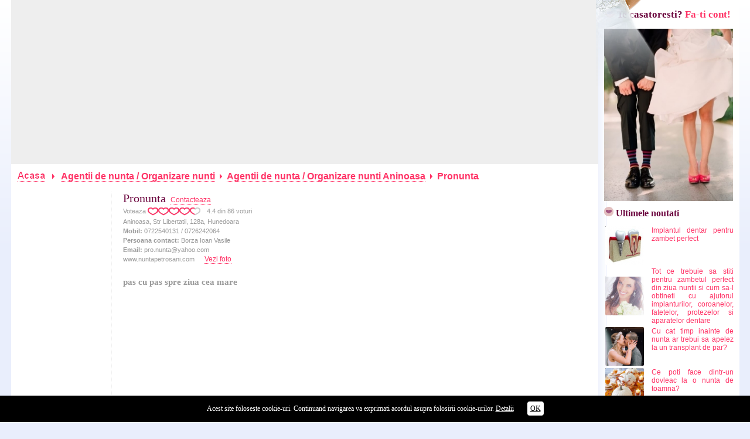

--- FILE ---
content_type: text/html; charset=UTF-8
request_url: http://www.casanuntilor.ro/agentii-organizare-nunti_aninoasa_pronunta
body_size: 12056
content:
<!DOCTYPE HTML PUBLIC "-//W3C//DTD HTML 4.01 Transitional//EN"
"http://www.w3.org/TR/html4/loose.dtd">
<html><head>
<title>Pronunta | Agentii de Nunta Aninoasa | Organizare Nunti | Firme Organizare Nunti | Organizare Nunta Aninoasa</title>
<!-- aninoasa pronunta, agentie de nunta, organizare nunti, firme organizare nunti, organizare nunta -->
<META HTTP-EQUIV="Content-Type" CONTENT="text/html; charset=UTF-8">
<META NAME="OWNER" CONTENT="casanuntilor.ro">
<META NAME="AUTHOR" CONTENT="casanuntilor.ro">
<META NAME="RATING" CONTENT="GENERAL">
<META NAME="DESCRIPTION" CONTENT="Pronunta magazin furnizor poze si modele pentru agentii de nunta Aninoasa, organizare nunti, firme organizare nunti, organizare nunta Aninoasa 2025.">
<META NAME="KEYWORDS" CONTENT="pronunta, agentii de nunta aninoasa, organizare nunti, firme organizare nunti, organizare nunta aninoasa">
<META NAME="REVISIT-AFTER" CONTENT="1 DAYS">
<META HTTP-EQUIV="CONTENT-LANGUAGE" CONTENT="RO">
<META NAME="LANGUAGE" CONTENT="RO">
<META NAME="COPYRIGHT" CONTENT="CasaNuntilor.ro">
<link rel="icon" href="http://www.casanuntilor.ro/casanuntilor.ico" type="image/x-icon">
<link rel="shortcut icon" href="http://www.casanuntilor.ro/casanuntilor.ico" type="image/x-icon">
<link rel="stylesheet" type="text/css" href="casanuntilor.css">
<script type="text/javascript">
function popUp(page,PWidth,PHeight,id){eval("portaluldenunti"+id+"=window.open('"+page+"','portaluldenunti'+id,'toolbar=0,scrollbars=1,location=0,status=0,menubars=0,resizable=0,width="+PWidth+",height="+PHeight+"')");eval("portaluldenunti"+id+".window.moveTo((screen.width/2)-(PWidth/2),(screen.height/2)-(PHeight/2)-30)")}function fullScreen(e){window.open(e,"","fullscreen=yes, scrollbars=auto")}function fwd(e){window.location.href=e}function rdr(e){window.open("http://www.casanuntilor.ro/redirect.php?url="+e,"_blank","")}function vizibil(e){document.getElementById?"none"==document.getElementById(e).style.display?document.getElementById(e).style.display="block":document.getElementById(e).style.display="none":document.layers?document.id.display="none"==document.id.display?"block":"none":document.all.id.style.display="none"==document.all.id.style.display?"block":"none"}function show(e){document.getElementById?document.getElementById(e).style.display="block":document.layers?document.id.display="block":document.all.id.style.display="block"}function hide(e){document.getElementById?document.getElementById(e).style.display="none":document.layers?document.id.display="none":document.all.id.style.display="none"}function ddMenu(e,t){var n=document.getElementById(e+"-ddheader"),r=document.getElementById(e+"-ddcontent");clearInterval(r.timer);1==t?(clearTimeout(n.timer),r.maxh&&r.maxh<=r.offsetHeight||(r.maxh||(r.style.display="block",r.style.height="auto",r.maxh=r.offsetHeight,r.style.height="0px"),r.timer=setInterval(function(){ddSlide(r,1)},DDTIMER))):n.timer=setTimeout(function(){ddCollapse(r)},50)}function ddCollapse(e){e.timer=setInterval(function(){ddSlide(e,-1)},DDTIMER)}function cancelHide(e){var t=document.getElementById(e+"-ddheader"),n=document.getElementById(e+"-ddcontent");clearTimeout(t.timer);clearInterval(n.timer);n.offsetHeight<n.maxh&&(n.timer=setInterval(function(){ddSlide(n,1)},DDTIMER))}function ddSlide(e,t){var n=e.offsetHeight,r;r=1==t?Math.round((e.maxh-n)/DDSPEED):Math.round(n/DDSPEED);1>=r&&1==t&&(r=1);e.style.height=n+r*t+"px";e.style.opacity=n/e.maxh;e.style.filter="alpha(opacity="+100*n/e.maxh+")";(2>n&&1!=t||n>e.maxh-2&&1==t)&&clearInterval(e.timer)}function ajaxinclude(e,t){var n=false;var r=false;if(!t){t="ajaxdiv"+ajaxdiv;ajaxdiv++;r=true}if(window.XMLHttpRequest)n=new XMLHttpRequest;else if(window.ActiveXObject){try{n=new ActiveXObject("Msxml2.XMLHTTP")}catch(i){try{n=new ActiveXObject("Microsoft.XMLHTTP")}catch(i){}}}else return false;if(r)document.write('<div id="'+t+'"></div>');n.open("GET",e,true);n.onreadystatechange=function(){if(n.readyState==4){document.getElementById(t).innerHTML=n.responseText}};n.send(null)}var DDSPEED=10,DDTIMER=15;var ajaxdiv=0
</script>    
</head>
<body>
<script type="text/javascript">
function popUp(page,PWidth,PHeight,id){eval("portaluldenunti"+id+"=window.open('"+page+"','portaluldenunti'+id,'toolbar=0,scrollbars=1,location=0,status=0,menubars=0,resizable=0,width="+PWidth+",height="+PHeight+"')");eval("portaluldenunti"+id+".window.moveTo((screen.width/2)-(PWidth/2),(screen.height/2)-(PHeight/2)-30)")}function fullScreen(e){window.open(e,"","fullscreen=yes, scrollbars=auto")}function fwd(e){window.location.href=e}function rdr(e){window.open("http://www.casanuntilor.ro/redirect.php?url="+e,"_blank","")}function vizibil(e){document.getElementById?"none"==document.getElementById(e).style.display?document.getElementById(e).style.display="block":document.getElementById(e).style.display="none":document.layers?document.id.display="none"==document.id.display?"block":"none":document.all.id.style.display="none"==document.all.id.style.display?"block":"none"}function show(e){document.getElementById?document.getElementById(e).style.display="block":document.layers?document.id.display="block":document.all.id.style.display="block"}function hide(e){document.getElementById?document.getElementById(e).style.display="none":document.layers?document.id.display="none":document.all.id.style.display="none"}function ddMenu(e,t){var n=document.getElementById(e+"-ddheader"),r=document.getElementById(e+"-ddcontent");clearInterval(r.timer);1==t?(clearTimeout(n.timer),r.maxh&&r.maxh<=r.offsetHeight||(r.maxh||(r.style.display="block",r.style.height="auto",r.maxh=r.offsetHeight,r.style.height="0px"),r.timer=setInterval(function(){ddSlide(r,1)},DDTIMER))):n.timer=setTimeout(function(){ddCollapse(r)},50)}function ddCollapse(e){e.timer=setInterval(function(){ddSlide(e,-1)},DDTIMER)}function cancelHide(e){var t=document.getElementById(e+"-ddheader"),n=document.getElementById(e+"-ddcontent");clearTimeout(t.timer);clearInterval(n.timer);n.offsetHeight<n.maxh&&(n.timer=setInterval(function(){ddSlide(n,1)},DDTIMER))}function ddSlide(e,t){var n=e.offsetHeight,r;r=1==t?Math.round((e.maxh-n)/DDSPEED):Math.round(n/DDSPEED);1>=r&&1==t&&(r=1);e.style.height=n+r*t+"px";e.style.opacity=n/e.maxh;e.style.filter="alpha(opacity="+100*n/e.maxh+")";(2>n&&1!=t||n>e.maxh-2&&1==t)&&clearInterval(e.timer)}function ajaxinclude(e,t){var n=false;var r=false;if(!t){t="ajaxdiv"+ajaxdiv;ajaxdiv++;r=true}if(window.XMLHttpRequest)n=new XMLHttpRequest;else if(window.ActiveXObject){try{n=new ActiveXObject("Msxml2.XMLHTTP")}catch(i){try{n=new ActiveXObject("Microsoft.XMLHTTP")}catch(i){}}}else return false;if(r)document.write('<div id="'+t+'"></div>');n.open("GET",e,true);n.onreadystatechange=function(){if(n.readyState==4){document.getElementById(t).innerHTML=n.responseText}};n.send(null)}var DDSPEED=10,DDTIMER=15;var ajaxdiv=0
</script><link rel="stylesheet" type="text/css" href="http://www.casanuntilor.ro/casanuntilor.css">
<script type="text/javascript">ajaxinclude('http://www.casanuntilor.ro/include/header.php?urlpagina=%2Fagentii-organizare-nunti_aninoasa_pronunta');</script><table id="boxcontainer" width=1000 align=center cellpadding=0 cellspacing=0><tr><td><div style="position:fixed;float:left;margin-left:973px;margin-top:-253px;z-index:100;"><img alt="Rochii mireasa 2026" width="130" height="402" src="http://www.casanuntilor.ro/images/rochii-mireasa.png"></div><table id="tablecontent" width="1000" align="center" cellspacing="0" cellpadding="0" ><tr>
<!-- CONTENT STANGA -->
<td id="maincontent" valign="top" width="759">
<div style="width:100%;background:#eee;padding-left:2px;"><script async src="https://pagead2.googlesyndication.com/pagead/js/adsbygoogle.js?client=ca-pub-4401750345339456"
     crossorigin="anonymous"></script>
<!-- CasaNuntilor-Orizontal-Auto -->
<ins class="adsbygoogle"
     style="display:block"
     data-ad-client="ca-pub-4401750345339456"
     data-ad-slot="9042493370"
     data-ad-format="auto"
     data-full-width-responsive="true"></ins>
<script>
     (adsbygoogle = window.adsbygoogle || []).push({});
</script></div><!-- TITLU PAGINA -->
<div id="parcurs">
<a href="http://www.casanuntilor.ro"><img border=0 alt="Rochii mireasa | Nunti 2025" style="vertical-align:middle;" src='http://www.casanuntilor.ro/images/h_ro.gif'></a><h1><span class="sep">&nbsp;</span>
<a title="Cauta agentii de nunta, organizare nunti dupa oras" href='http://www.casanuntilor.ro/agentii-organizare-nunti'>Agentii de nunta / Organizare nunti</a><span class="sep"> </span><a title="Cauta in Aninoasa" href='http://www.casanuntilor.ro/agentii-organizare-nunti_aninoasa'>Agentii de nunta / Organizare nunti Aninoasa</a><span class="sep"> </span>Pronunta</h1>
</div>
<table width="759" id="boxpink" ><tr><td>
<table cellpadding=0 cellspacing=0><td valign=top style="border-right:1px dotted #EEE;"><script type="text/javascript"><!--
google_ad_client = "ca-pub-4401750345339456";
google_ad_slot = "2271721172";
google_ad_width = 160;
google_ad_height = 600;
//-->
</script>
<script type="text/javascript" src="http://pagead2.googlesyndication.com/pagead/show_ads.js">
</script><br><br><script type="text/javascript"><!--
google_ad_client = "ca-pub-4401750345339456";
google_ad_slot = "0460853733";
google_ad_width = 160;
google_ad_height = 600;
//-->
</script>
<script type="text/javascript" src="http://pagead2.googlesyndication.com/pagead/show_ads.js">
</script></td><td valign=top id="boxagentie"><table width="100%"><tr><td><span class='titlea'>Pronunta</span><a rel='nofollow' class=co href="javascript:popUp('http://www.casanuntilor.ro/contacteaza-firma.php?idagentie=1459',600,700,'contacteaza')">Contacteaza</a><link href="http://www.casanuntilor.ro/voturi/rater.css" rel="stylesheet" type="text/css" />
<script type='text/javascript' src="http://www.casanuntilor.ro/voturi/jquery.min.js"></script>
<script type='text/javascript' src="http://www.casanuntilor.ro/voturi/jquery.rater-1.1.js"></script>
<script type="text/javascript">
$(function() {
$('#votare').rater({ postHref: 'http://www.casanuntilor.ro/voturi/addrating.php?idagentie=1459' });
});
</script>
<div id="votare">Voteaza
<span class="ui-rater"><span class="ui-rater-starsOff" style="width:90px;"><span class="ui-rater-starsOn" style="width:80px"></span></span>
<span class="ui-rater-rating">4.4</span>&#160;din <span class="ui-rater-rateCount">86</span> voturi</span>
<BR><span class="ui-your-rating">
</span></div>
<span class=adr>Aninoasa, str Libertatii, 128a, Hunedoara<br></span><b>Mobil:</b> 0722540131  / 0726242064<br><b>Persoana contact:</b> Borza Ioan Vasile<br><b>Email:</b> <a rel='nofollow' class=link href="javascript:popUp('http://www.casanuntilor.ro/contacteaza-firma.php?idagentie=1459',600,700,'contacteaza')">pro.nunta@yahoo.com</a><br><a class=link target="_blank" href="http://www.nuntapetrosani.com">www.nuntapetrosani.com</a>&nbsp;&nbsp;&nbsp;<a rel="nofollow" class=co href="#FOTO">Vezi foto</a></td></tr><tr><td><BR><span class="motoa"><b>pas cu pas spre ziua cea mare</b></span><BR></td></tr><tr><td><span style="margin-left:-8px;"><script async src="//pagead2.googlesyndication.com/pagead/js/adsbygoogle.js"></script>
<!-- CasaNuntilor_468x15 -->
<ins class="adsbygoogle"
     style="display:block"
     data-ad-client="ca-pub-4401750345339456"
     data-ad-slot="4869978721"
     data-ad-format="link"></ins>
<script>
(adsbygoogle = window.adsbygoogle || []).push({});
</script></span></td></tr><tr><td align="justify" id="boxdescriereagentie"><p class=special><p>�</p>
<p>Agentia�Pronunta organizeaza:�nunti, boteze, spectacole, evenimente corporate.</p>
<p>Oferim decoratiuni intr-o gama variata de culori, servicii complete pentru nunta ta si diverse evenimente.</p></p></td></tr><tr><td>&nbsp;<A id='FOTO' name='FOTO'></a>&nbsp;</td></tr>
<tr><td><table cellpadding=0 cellspacing=0><tr><td valign="bottom"><b>Galerie foto:</b>&nbsp;</td>
<FORM action="http://www.casanuntilor.ro/categorie.php" method=post name=date><td nowrap>
<INPUT type=hidden name=galeriefoto value="1">
<SELECT style="font: 80% Verdana; color: #666;height:16px;" name='idcategoriafoto' onChange='window.document.date.submit();'>
<OPTION value="">--Toate categoriile-- (26)</OPTION>
<OPTION style="color: #000000;" value="1">Agentii de nunta (25)</OPTION>
<OPTION  value="15">Aranjamente nunti</OPTION>
<OPTION  value="11">Buchete de mireasa / Lumanari de cununie / Aranjamente florale</OPTION>
<OPTION  value="32">Cadouri de nunta</OPTION>
<OPTION  value="19">Cameramani / Servicii Video</OPTION>
<OPTION  value="13">Cocarde</OPTION>
<OPTION style="color: #000000;" value="14">Decoratiuni nunti (1)</OPTION>
<OPTION  value="20">DJ / Sonorizare</OPTION>
<OPTION  value="23">Focuri de artificii</OPTION>
<OPTION  value="18">Fotografi / Servicii Foto</OPTION>
<OPTION  value="29">Limuzine / Trasuri / Masini de epoca</OPTION>
<OPTION  value="12">Lumanari decorative</OPTION>
<OPTION  value="16">Marturii</OPTION>
<OPTION  value="21">Quartete / Formatii / Interpreti / Lautari / Taraf</OPTION>
<OPTION  value="17">Tortul miresei</OPTION>
<OPTION  value="30">Transport invitati</OPTION>
</SELECT>
&nbsp;<a rel="nofollow" class=co title='Apasa aici pentru slideshow'  href="javascript:fullScreen('slideshow?idagentie=1459&idcategoria=');">Vezi Slideshow</a>
</td><INPUT type=hidden name=idcontact value="2494">
<INPUT type=hidden name=idagentie value="1459">
<INPUT type=hidden name=idoras value="245">
<INPUT type=hidden name=idoras1 value="">
<INPUT type=hidden name=idcategoria value="1">
<INPUT type=hidden name=cheie value="">
<INPUT type=hidden name=tipcautare value="">
<INPUT type=hidden name=cautareexacta value="">
</FORM>
</tr></table></td></tr>
<tr><td>
<style type="text/css">
.highslide{cursor:url("js/highslide/graphics/zoomin.cur"),pointer;outline:none}.highslide:hover img{border:4px solid #EEE}.highslide-image,.highslide img{border:4px solid #fff}.highslide-caption{display:none;border:2px solid #fff;border-top:none;font-family:Verdana,Helvetica;font-size:10pt;padding:5px;background-color:#fff}.highslide-loading{display:block;color:#fff;font-size:9px;font-weight:700;text-transform:uppercase;text-decoration:none;padding:3px;border-top:1px solid #fff;border-bottom:1px solid #fff;background-color:#000}.highslide-move{cursor:move}.highslide-display-block{display:block}.highslide-display-none{display:none}.control{float:right;display:block;position:relative;margin:0 5px;font-size:7pt;font-weight:700;text-decoration:none;text-transform:uppercase;margin-top:1px;margin-bottom:1px}.control:hover{border-top:1px solid #333;border-bottom:1px solid #333;margin-top:0;margin-bottom:0}.control,.control *{color:#666}
</style><script type="text/javascript" src="js/highslide/visimagine_RO.js"></script><script type="text/javascript" src="js/highslide/trgfoto.js"></script>
<script type="text/javascript">    
hs.graphicsDir = 'js/highslide/graphics/';
hs.captionId = 'the-caption';
hs.outlineType = 'rounded-white';
window.onload = function() {
hs.preloadImages(5);
}
</script><div id="highslide-container"></div><div class='highslide-caption' id='the-caption'>
<center><div class="fb-like" data-send="false" data-layout="button_count" data-width="400" data-show-faces="false"></div></center><br>
<a href="#" onclick="return hs.previous(this)" class="control" style="float:left; display: block">Precedenta
<br/><small style="font-weight: 120%; text-transform: none">&lt;-</small>
</a><a href="#" onclick="return hs.next(this)" class="control" style="float:left; display: block; text-align: right; margin-left: 50px">Urmatoarea
<br/><small style="font-weight: 120%; text-transform: none">-&gt;</small></a>
<a href="#" onclick="return hs.close(this)" class="control">Inchide</a><a href="#" class="highslide-move control">Muta</a><br>
<div style="clear:both"></div><center><font size=1 color='gray'>Folositi tastele cu sageti pentru defilare inainte-inapoi</font>
<br><a class="ltr" title="Trimite pe mail" href="javascript:openlink('ltm');"><img src="http://www.casanuntilor.ro/images/plic.gif" border="0">Trimite&nbsp;pe&nbsp;mail</a>&nbsp;&nbsp;&nbsp;<a class="ltr" title="Trimite cu Yahoo Messenger" href="javascript:openlink('lty');"><img style="position: relative; top: 5px;" src="http://www.casanuntilor.ro/images/y1.gif" border="0">&nbsp;Trimite&nbsp;cu&nbsp;YM</a>
<br><br><table><tr><td><form action="http://casanuntilor.us4.list-manage.com/subscribe/post?u=40d5a875cc80cfa88ae3748fe&amp;id=b343ca1a14" method="post" target="_blank" name="frmnewsfoto"><input type=hidden name=ap><input style="background:white;width:150px;" type=text name="EMAIL" value="Email-ul tau aici..." size=26 maxlength=64 OnClick="if(window.document.frmnewsfoto.ap.value==''){window.document.frmnewsfoto.ap.value='1';window.document.frmnewsfoto.EMAIL.value='';}"><br><input style="width:150px;font-size:10px;" type=submit name="abonare" value="Ma abonez la Newsletter"></form>
</td></tr></table></center></div><TABLE id=boxblue2 class="galfoto" cellspacing=6><TR><TD align=left COLSPAN=3><script type="text/javascript"><!--
google_ad_client="pub-9788954753818664";
google_ad_width=468;
google_ad_height=15;
google_ad_format="468x15_0ads_al";
google_ad_channel="9679659671";
google_color_border="FFFFFF";
google_color_bg="FFFFFF";
google_color_link="FF3366";
google_color_text="999999";
google_color_url="999999";
-->
</script>
<script type="text/javascript" src="http://pagead2.googlesyndication.com/pagead/show_ads.js">
</script></td></tr><TR><TD ALIGN=center valign=top width="33%"><a target="_blank" href="galerie_foto/1459/P1090063.JPG" class="highslide" onclick="showtfoto();return hs.expand(this)"><img src="galerie_foto/1459/P1090063_thumb.JPG" alt="P1090063" title="Apasa pentru marire" border="0"></a></TD><TD ALIGN=center valign=top width="33%"><a target="_blank" href="galerie_foto/1459/P1090074.JPG" class="highslide" onclick="showtfoto();return hs.expand(this)"><img src="galerie_foto/1459/P1090074_thumb.JPG" alt="P1090074" title="Apasa pentru marire" border="0"></a></TD><TD ALIGN=center valign=top width="33%"><a target="_blank" href="galerie_foto/1459/DSC00465.JPG" class="highslide" onclick="showtfoto();return hs.expand(this)"><img src="galerie_foto/1459/DSC00465_thumb.JPG" alt="DSC00465" title="Apasa pentru marire" border="0"></a></TD></TR><TR><TD ALIGN=center valign=top width="33%"><a target="_blank" href="galerie_foto/1459/DSCF0092.JPG" class="highslide" onclick="showtfoto();return hs.expand(this)"><img src="galerie_foto/1459/DSCF0092_thumb.JPG" alt="DSCF0092" title="Apasa pentru marire" border="0"></a></TD><TD ALIGN=center valign=top width="33%"><a target="_blank" href="galerie_foto/1459/DSCF0158.JPG" class="highslide" onclick="showtfoto();return hs.expand(this)"><img src="galerie_foto/1459/DSCF0158_thumb.JPG" alt="DSCF0158" title="Apasa pentru marire" border="0"></a></TD><TD ALIGN=center valign=top width="33%"><a target="_blank" href="galerie_foto/1459/DSCF0161.JPG" class="highslide" onclick="showtfoto();return hs.expand(this)"><img src="galerie_foto/1459/DSCF0161_thumb.JPG" alt="DSCF0161" title="Apasa pentru marire" border="0"></a></TD></TR><TR><TD ALIGN=center valign=top width="33%"><a target="_blank" href="galerie_foto/1459/DSCF0175.JPG" class="highslide" onclick="showtfoto();return hs.expand(this)"><img src="galerie_foto/1459/DSCF0175_thumb.JPG" alt="DSCF0175" title="Apasa pentru marire" border="0"></a></TD><TD ALIGN=center valign=top width="33%"><a target="_blank" href="galerie_foto/1459/DSCF0371.JPG" class="highslide" onclick="showtfoto();return hs.expand(this)"><img src="galerie_foto/1459/DSCF0371_thumb.JPG" alt="DSCF0371" title="Apasa pentru marire" border="0"></a></TD><TD ALIGN=center valign=top width="33%"><a target="_blank" href="galerie_foto/1459/DSCF0379.JPG" class="highslide" onclick="showtfoto();return hs.expand(this)"><img src="galerie_foto/1459/DSCF0379_thumb.JPG" alt="DSCF0379" title="Apasa pentru marire" border="0"></a></TD></TR><TR><TD ALIGN=center valign=top width="33%"><a target="_blank" href="galerie_foto/1459/100-IMGA0899.JPG" class="highslide" onclick="showtfoto();return hs.expand(this)"><img src="galerie_foto/1459/100-IMGA0899_thumb.JPG" alt="100 IMGA0899" title="Apasa pentru marire" border="0"></a></TD><TD ALIGN=center valign=top width="33%"><a target="_blank" href="galerie_foto/1459/100-IMGA0909.JPG" class="highslide" onclick="showtfoto();return hs.expand(this)"><img src="galerie_foto/1459/100-IMGA0909_thumb.JPG" alt="100 IMGA0909" title="Apasa pentru marire" border="0"></a></TD><TD ALIGN=center valign=top width="33%"><a target="_blank" href="galerie_foto/1459/1234567890_191.JPG" class="highslide" onclick="showtfoto();return hs.expand(this)"><img src="galerie_foto/1459/1234567890_191_thumb.JPG" alt="1234567890 191" title="Apasa pentru marire" border="0"></a></TD></TR><TR><TD ALIGN=center valign=top width="33%"><a target="_blank" href="galerie_foto/1459/DSCF0038.JPG" class="highslide" onclick="showtfoto();return hs.expand(this)"><img src="galerie_foto/1459/DSCF0038_thumb.JPG" alt="DSCF0038" title="Apasa pentru marire" border="0"></a></TD><TD ALIGN=center valign=top width="33%"><a target="_blank" href="galerie_foto/1459/DSCF0055.JPG" class="highslide" onclick="showtfoto();return hs.expand(this)"><img src="galerie_foto/1459/DSCF0055_thumb.JPG" alt="DSCF0055" title="Apasa pentru marire" border="0"></a></TD><TD ALIGN=center valign=top width="33%"><a target="_blank" href="galerie_foto/1459/IMG_0224.JPG" class="highslide" onclick="showtfoto();return hs.expand(this)"><img src="galerie_foto/1459/IMG_0224_thumb.JPG" alt="IMG 0224" title="Apasa pentru marire" border="0"></a></TD></TR><TR><TD ALIGN=center valign=top width="33%"><a target="_blank" href="galerie_foto/1459/IMG_0232.JPG" class="highslide" onclick="showtfoto();return hs.expand(this)"><img src="galerie_foto/1459/IMG_0232_thumb.JPG" alt="IMG 0232" title="Apasa pentru marire" border="0"></a></TD><TD ALIGN=center valign=top width="33%"><a target="_blank" href="galerie_foto/1459/IMG_0297.JPG" class="highslide" onclick="showtfoto();return hs.expand(this)"><img src="galerie_foto/1459/IMG_0297_thumb.JPG" alt="IMG 0297" title="Apasa pentru marire" border="0"></a></TD><TD ALIGN=center valign=top width="33%"><a target="_blank" href="galerie_foto/1459/IMG_0301.JPG" class="highslide" onclick="showtfoto();return hs.expand(this)"><img src="galerie_foto/1459/IMG_0301_thumb.JPG" alt="IMG 0301" title="Apasa pentru marire" border="0"></a></TD></TR><TR><TD ALIGN=center valign=top width="33%"><a target="_blank" href="galerie_foto/1459/IMG_0603.jpg" class="highslide" onclick="showtfoto();return hs.expand(this)"><img src="galerie_foto/1459/IMG_0603_thumb.jpg" alt="IMG 0603" title="Apasa pentru marire" border="0"></a></TD><TD ALIGN=center valign=top width="33%"><a target="_blank" href="galerie_foto/1459/IMG_0642.jpg" class="highslide" onclick="showtfoto();return hs.expand(this)"><img src="galerie_foto/1459/IMG_0642_thumb.jpg" alt="IMG 0642" title="Apasa pentru marire" border="0"></a></TD><TD ALIGN=center valign=top width="33%"><a target="_blank" href="galerie_foto/1459/IMG_0694.jpg" class="highslide" onclick="showtfoto();return hs.expand(this)"><img src="galerie_foto/1459/IMG_0694_thumb.jpg" alt="IMG 0694" title="Apasa pentru marire" border="0"></a></TD></TR><TR><TD ALIGN=center valign=top width="33%"><a target="_blank" href="galerie_foto/1459/IMG_0681.jpg" class="highslide" onclick="showtfoto();return hs.expand(this)"><img src="galerie_foto/1459/IMG_0681_thumb.jpg" alt="IMG 0681" title="Apasa pentru marire" border="0"></a></TD><TD ALIGN=center valign=top width="33%"><a target="_blank" href="galerie_foto/1459/IMG_0680.jpg" class="highslide" onclick="showtfoto();return hs.expand(this)"><img src="galerie_foto/1459/IMG_0680_thumb.jpg" alt="IMG 0680" title="Apasa pentru marire" border="0"></a></TD><TD ALIGN=center valign=top width="33%"><a target="_blank" href="galerie_foto/1459/IMG_0710.jpg" class="highslide" onclick="showtfoto();return hs.expand(this)"><img src="galerie_foto/1459/IMG_0710_thumb.jpg" alt="IMG 0710" title="Apasa pentru marire" border="0"></a></TD></TR><TR><TD ALIGN=center valign=top width="33%"><a target="_blank" href="galerie_foto/1459/IMG_0713.jpg" class="highslide" onclick="showtfoto();return hs.expand(this)"><img src="galerie_foto/1459/IMG_0713_thumb.jpg" alt="IMG 0713" title="Apasa pentru marire" border="0"></a></TD><TD ALIGN=center valign=top width="33%"><a target="_blank" href="galerie_foto/1459/DSCF0286.jpg" class="highslide" onclick="showtfoto();return hs.expand(this)"><img src="galerie_foto/1459/DSCF0286_thumb.jpg" alt="DSCF0286" title="Apasa pentru marire" border="0"></a></TD><tr height='4' bgcolor='#EEEEEE'><td colspan=3></td></tr>
<TR><TD align=center colspan=3><a id="SEARCH" name="SEARCH"></a><table align=center width="100%"><tr><td valign="top" width="10%"><div class="fb-like" data-href="http://www.casanuntilor.ro/agentii-organizare-nunti_aninoasa_pronunta" data-send="true" data-layout="button_count" data-width="100" data-show-faces="false" data-font="verdana"></div></td><td valign="top" width="10%"><a href="http://twitter.com/share" class="twitter-share-button" data-count="none" data-text="CasaNuntilor.ro" data-url="http://www.casanuntilor.ro/agentii-organizare-nunti_aninoasa_pronunta">Tweet</a></td><td nowrap valign="top" width="23%"><a rel="nofollow" class="ltr" title="Contacteaza" href="javascript:popUp('contacteaza-firma.php'+'?idagentie=1459',600,700,'contacteaza');"><img border=0 src="http://www.casanuntilor.ro/images/plic.gif"><span style="position: relative; top:-5px;"> Contacteaza</span></a></td><td width="23%"><a rel="nofollow" id='ltm' class="ltr" title="Trimite pe mail" href="javascript:popUp('trimite_pagina'+'?t='+document.title+'&a=aHR0cDovL3d3dy5jYXNhbnVudGlsb3Iucm8vYWdlbnRpaS1vcmdhbml6YXJlLW51bnRpX2FuaW5vYXNhX3Byb251bnRh',500,400,'trimite');"><img border=0 src="http://www.casanuntilor.ro/images/plic.gif"><span style="position: relative; top:-5px;"> Trimite</span></a></td><td width="23%"><a rel="nofollow" id='lty' class="ltr" title="Trimite pe Y!M" href="ymsgr:im?+&msg=CasaNuntilor.ro+http%3A%2F%2Fwww.casanuntilor.ro%2Fagentii-organizare-nunti_aninoasa_pronunta+"><img src='images/y1.gif' border=0><span style="position: relative; top:-5px;"> Trimite</span></a></td></tr></table></td></tr><tr height='4' bgcolor='#EEEEEE'><td colspan=3></td></tr>
<TR><TD colspan=3><a id="comentarii" name="comentarii"></a><div id="fb-notificare"></div><div id="fb-root"></div><script type="text/javascript">
<!--
window.fbAsyncInit = function() {
FB.init({appId: '387391354673974', status: true, cookie: true, xfbml: true});
FB.Event.subscribe('comment.create', function(response){
var ref = document.referrer;
if (ref.match(/^http?:\/\/([^\/]+\.)?casanuntilor\.ro(\/|$)/i)) {
alert('Multumim pentru mesaj!');
ajaxinclude('http://www.casanuntilor.ro/include/notificare.php?idagentie=1459&url=http://www.casanuntilor.ro/agentii-organizare-nunti_aninoasa_pronunta','fb-notificare');
}
});
};
(function() {
var e = document.createElement('script');
e.type = 'text/javascript';
e.src = document.location.protocol + '//connect.facebook.net/ro_RO/all.js';
e.async = true;
document.getElementById('fb-root').appendChild(e);
}());
//-->
</script><fb:comments href="http://www.casanuntilor.ro/agentii-organizare-nunti_aninoasa_pronunta" num_posts="10" width="500"></fb:comments></td></tr></center></td></tr></TABLE><span id='traficro' style='display:none;'></span></td></tr><tr><td><a id="SERV"></a><b>Servicii/produse oferite:</b></td></tr><tr><td width="100%"><table width="100%"><tr><td width="65%" valign=top><table border=0 cellpadding=2><tr><td><img height='40' width='40' src='images/fullservice.gif'></td><td><a class=co href='http://www.casanuntilor.ro/agentii-organizare-nunti_aninoasa_pronunta'>Agentii de nunta</a></td></tr><tr><td><img height='40' width='40' src='images/buchete.gif'></td><td><a class=co href='http://www.casanuntilor.ro/aranjamente-florale-buchete-mireasa_aninoasa_pronunta'>Buchete de mireasa / Lumanari de cununie / Aranjamente florale</a></td></tr><tr><td><img height='40' width='40' src='images/lumanari.gif'></td><td><a class=co href='http://www.casanuntilor.ro/lumanari-nunta-decorative_aninoasa_pronunta'>Lumanari decorative</a></td></tr><tr><td><img height='40' width='40' src='images/cocarde.gif'></td><td><a class=co href='http://www.casanuntilor.ro/cocarde-nunta_aninoasa_pronunta'>Cocarde</a></td></tr><tr><td><img height='40' width='40' src='images/baloaneconfetti.gif'></td><td><a class=co href='http://www.casanuntilor.ro/decoratiuni-nunti_aninoasa_pronunta'>Decoratiuni nunti</a></td></tr><tr><td><img height='40' width='40' src='images/husescaun.gif'></td><td><a class=co href='http://www.casanuntilor.ro/aranjamente-nunti_aninoasa_pronunta'>Aranjamente nunti</a></td></tr><tr><td><img height='40' width='40' src='images/marturii.gif'></td><td><a class=co href='http://www.casanuntilor.ro/marturii-nunta_aninoasa_pronunta'>Marturii</a></td></tr><tr><td><img height='40' width='40' src='images/tortulmiresei.gif'></td><td><a class=co href='http://www.casanuntilor.ro/torturi-nunta_aninoasa_pronunta'>Tortul miresei</a></td></tr><tr><td><img height='40' width='40' src='images/fotograf.gif'></td><td><a class=co href='http://www.casanuntilor.ro/foto-nunti_aninoasa_pronunta'>Fotografi / Servicii Foto</a></td></tr><tr><td><img height='40' width='40' src='images/cameraman.gif'></td><td><a class=co href='http://www.casanuntilor.ro/filmari-nunti_aninoasa_pronunta'>Cameramani / Servicii Video</a></td></tr><tr><td><img height='40' width='40' src='images/dj.gif'></td><td><a class=co href='http://www.casanuntilor.ro/dj-nunti-muzica-nunta_aninoasa_pronunta'>DJ / Sonorizare</a></td></tr><tr><td><img height='40' width='40' src='images/lautari.gif'></td><td><a class=co href='http://www.casanuntilor.ro/formatii-nunta_aninoasa_pronunta'>Quartete / Formatii / Interpreti / Lautari / Taraf</a></td></tr><tr><td><img height='40' width='40' src='images/artificii.gif'></td><td><a class=co href='http://www.casanuntilor.ro/focuri-artificii_aninoasa_pronunta'>Focuri de artificii</a></td></tr><tr><td><img height='40' width='40' src='images/limuzina.gif'></td><td><a class=co href='http://www.casanuntilor.ro/inchirieri-limuzine_aninoasa_pronunta'>Limuzine / Trasuri / Masini de epoca</a></td></tr><tr><td><img height='40' width='40' src='images/transport.gif'></td><td><a class=co href='http://www.casanuntilor.ro/inchirieri-auto-masini_aninoasa_pronunta'>Transport invitati</a></td></tr><tr><td><img height='40' width='40' src='images/cadouri.gif'></td><td><a class=co href='http://www.casanuntilor.ro/cadouri-nunta_aninoasa_pronunta'>Cadouri de nunta</a></td></tr></table></td><td width="35%" valign=top><b>Orase deservite:</b><br><br><a rel="nofollow" title="Vezi datele de contact"  href="javascript:vizibil('cnt2794');">Abrud</a><span name='cnt2794' id='cnt2794' style='display:none;'><font size=1>
Petrosani<br>Mobil: 0722540131; 0726242064<br>Persoana contact: Borza Ioan Vasile<br>Email: <a class=link href='mailto:pro.nunta@yahoo.com'>pro.nunta@yahoo.com</a><br></font></span><BR><a rel="nofollow" title="Vezi datele de contact"  href="javascript:vizibil('cnt2795');">Alba Iulia</a><span name='cnt2795' id='cnt2795' style='display:none;'><font size=1>
Petrosani<br>Mobil: 0722540131; 0726242064<br>Persoana contact: Borza Ioan Vasile<br>Email: <a class=link href='mailto:pro.nunta@yahoo.com'>pro.nunta@yahoo.com</a><br></font></span><BR><a rel="nofollow" title="Vezi datele de contact" style="font-weight:bold;" href="javascript:vizibil('cnt2494');">Aninoasa</a><span name='cnt2494' id='cnt2494' style='display:none;'><font size=1>
Aninoasa, str Libertatii, 128A, Hunedoara<br>Mobil: 0722540131 ; 0726242064<br>Persoana contact: Borza Ioan Vasile<br>Email: <a class=link href='mailto:pro.nunta@yahoo.com'>pro.nunta@yahoo.com</a><br></font></span><BR><a rel="nofollow" title="Vezi datele de contact"  href="javascript:vizibil('cnt2796');">Arad</a><span name='cnt2796' id='cnt2796' style='display:none;'><font size=1>
Petrosani<br>Mobil: 0722540131; 0726242064<br>Persoana contact: Borza Ioan Vasile<br>Email: <a class=link href='mailto:pro.nunta@yahoo.com'>pro.nunta@yahoo.com</a><br></font></span><BR><a rel="nofollow" title="Vezi datele de contact"  href="javascript:vizibil('cnt2793');">BUCURESTI</a><span name='cnt2793' id='cnt2793' style='display:none;'><font size=1>
Petrosani<br>Mobil: 0722540131; 0726242064<br>Persoana contact: Borza Ioan Vasile<br>Email: <a class=link href='mailto:pro.nunta@yahoo.com'>pro.nunta@yahoo.com</a><br></font></span><BR><a rel="nofollow" title="Vezi datele de contact"  href="javascript:vizibil('cnt2798');">Buftea</a><span name='cnt2798' id='cnt2798' style='display:none;'><font size=1>
Petrosani<br>Mobil: 0722540131; 0726242064<br>Persoana contact: Borza Ioan Vasile<br>Email: <a class=link href='mailto:pro.nunta@yahoo.com'>pro.nunta@yahoo.com</a><br></font></span><BR><a rel="nofollow" title="Vezi datele de contact"  href="javascript:vizibil('cnt2797');">Bumbesti-Jiu</a><span name='cnt2797' id='cnt2797' style='display:none;'><font size=1>
Petrosani<br>Mobil: 0722540131; 0726242064<br>Persoana contact: Borza Ioan Vasile<br>Email: <a class=link href='mailto:pro.nunta@yahoo.com'>pro.nunta@yahoo.com</a><br></font></span><BR><a rel="nofollow" title="Vezi datele de contact"  href="javascript:vizibil('cnt2799');">Caransebes</a><span name='cnt2799' id='cnt2799' style='display:none;'><font size=1>
Petrosani<br>Mobil: 0722540131; 0726242064<br>Persoana contact: Borza Ioan Vasile<br>Email: <a class=link href='mailto:pro.nunta@yahoo.com'>pro.nunta@yahoo.com</a><br></font></span><BR><a rel="nofollow" title="Vezi datele de contact"  href="javascript:vizibil('cnt2800');">Cluj-Napoca</a><span name='cnt2800' id='cnt2800' style='display:none;'><font size=1>
Petrosani<br>Mobil: 0722540131; 0726242064<br>Persoana contact: Borza Ioan Vasile<br>Email: <a class=link href='mailto:pro.nunta@yahoo.com'>pro.nunta@yahoo.com</a><br></font></span><BR><a rel="nofollow" title="Vezi datele de contact"  href="javascript:vizibil('cnt2801');">Deva</a><span name='cnt2801' id='cnt2801' style='display:none;'><font size=1>
Petrosani<br>Mobil: 0722540131; 0726242064<br>Persoana contact: Borza Ioan Vasile<br>Email: <a class=link href='mailto:pro.nunta@yahoo.com'>pro.nunta@yahoo.com</a><br></font></span><BR><a rel="nofollow" title="Vezi datele de contact"  href="javascript:vizibil('cnt2802');">Faget</a><span name='cnt2802' id='cnt2802' style='display:none;'><font size=1>
Petrosani<br>Mobil: 0722540131; 0726242064<br>Persoana contact: Borza Ioan Vasile<br>Email: <a class=link href='mailto:pro.nunta@yahoo.com'>pro.nunta@yahoo.com</a><br></font></span><BR><a rel="nofollow" title="Vezi datele de contact"  href="javascript:vizibil('cnt2500');">Hateg</a><span name='cnt2500' id='cnt2500' style='display:none;'><font size=1>
Aninoasa, str Libertatii, 128A, Hunedoara<br>Mobil: 0722540131; 0726242064<br>Persoana contact: Borza Ioan Vasile<br>Email: <a class=link href='mailto:pro.nunta@yahoo.com'>pro.nunta@yahoo.com</a><br></font></span><BR><a rel="nofollow" title="Vezi datele de contact"  href="javascript:vizibil('cnt2575');">Hunedoara</a><span name='cnt2575' id='cnt2575' style='display:none;'><font size=1>
Aninoasa, str Libertatii, 128A, Hunedoara<br>Mobil: 0722540131; 0726242064<br>Persoana contact: Borza Ioan Vasile<br>Email: <a class=link href='mailto:pro.nunta@yahoo.com'>pro.nunta@yahoo.com</a><br></font></span><BR><a rel="nofollow" title="Vezi datele de contact"  href="javascript:vizibil('cnt2803');">Lugoj</a><span name='cnt2803' id='cnt2803' style='display:none;'><font size=1>
Petrosani<br>Mobil: 0722540131; 0726242064<br>Persoana contact: Borza Ioan Vasile<br>Email: <a class=link href='mailto:pro.nunta@yahoo.com'>pro.nunta@yahoo.com</a><br></font></span><BR><a rel="nofollow" title="Vezi datele de contact"  href="javascript:vizibil('cnt2496');">Lupeni</a><span name='cnt2496' id='cnt2496' style='display:none;'><font size=1>
Aninoasa, str Libertatii, 128A, Hunedoara<br>Mobil: 0722540131; 0726242064<br>Persoana contact: Borza Ioan Vasile<br>Email: <a class=link href='mailto:pro.nunta@yahoo.com'>pro.nunta@yahoo.com</a><br></font></span><BR><a rel="nofollow" title="Vezi datele de contact"  href="javascript:vizibil('cnt2806');">Otelu Rosu</a><span name='cnt2806' id='cnt2806' style='display:none;'><font size=1>
Petrosani<br>Mobil: 0722540131; 0726242064<br>Persoana contact: Borza Ioan Vasile<br>Email: <a class=link href='mailto:pro.nunta@yahoo.com'>pro.nunta@yahoo.com</a><br></font></span><BR><a rel="nofollow" title="Vezi datele de contact"  href="javascript:vizibil('cnt2498');">Petrila</a><span name='cnt2498' id='cnt2498' style='display:none;'><font size=1>
Aninoasa, str Libertatii, 128A, Hunedoara<br>Mobil: 0722540131; 0726242064<br>Persoana contact: Borza Ioan Vasile<br>Email: <a class=link href='mailto:pro.nunta@yahoo.com'>pro.nunta@yahoo.com</a><br></font></span><BR><a rel="nofollow" title="Vezi datele de contact"  href="javascript:vizibil('cnt2499');">Petrosani</a><span name='cnt2499' id='cnt2499' style='display:none;'><font size=1>
Aninoasa, str Libertatii, 128A, Hunedoara<br>Mobil: 0722540131; 0726242064<br>Persoana contact: Borza Ioan Vasile<br>Email: <a class=link href='mailto:pro.nunta@yahoo.com'>pro.nunta@yahoo.com</a><br></font></span><BR><a rel="nofollow" title="Vezi datele de contact"  href="javascript:vizibil('cnt2884');">Resita</a><span name='cnt2884' id='cnt2884' style='display:none;'><font size=1>
Aninoasa, str Libertatii, 128A, Hunedoara<br>Mobil: 0722540131; 0726242064<br>Persoana contact: Borza Ioan Vasile<br>Email: <a class=link href='mailto:pro.nunta@yahoo.com'>pro.nunta@yahoo.com</a><br></font></span><BR><a rel="nofollow" title="Vezi datele de contact"  href="javascript:vizibil('cnt2804');">Sighetu Marmatiei</a><span name='cnt2804' id='cnt2804' style='display:none;'><font size=1>
Petrosani<br>Mobil: 0722540131; 0726242064<br>Persoana contact: Borza Ioan Vasile<br>Email: <a class=link href='mailto:pro.nunta@yahoo.com'>pro.nunta@yahoo.com</a><br></font></span><BR><a rel="nofollow" title="Vezi datele de contact"  href="javascript:vizibil('cnt2501');">Targu Jiu</a><span name='cnt2501' id='cnt2501' style='display:none;'><font size=1>
Aninoasa, str Libertatii, 128A, Hunedoara<br>Mobil: 0722540131; 0726242064<br>Persoana contact: Borza Ioan Vasile<br>Email: <a class=link href='mailto:pro.nunta@yahoo.com'>pro.nunta@yahoo.com</a><br></font></span><BR><a rel="nofollow" title="Vezi datele de contact"  href="javascript:vizibil('cnt2805');">Timisoara</a><span name='cnt2805' id='cnt2805' style='display:none;'><font size=1>
Petrosani<br>Mobil: 0722540131; 0726242064<br>Persoana contact: Borza Ioan Vasile<br>Email: <a class=link href='mailto:pro.nunta@yahoo.com'>pro.nunta@yahoo.com</a><br></font></span><BR><a rel="nofollow" title="Vezi datele de contact"  href="javascript:vizibil('cnt2495');">Uricani</a><span name='cnt2495' id='cnt2495' style='display:none;'><font size=1>
Aninoasa, str Libertatii, 128A, Hunedoara<br>Mobil: 0722540131; 0726242064<br>Persoana contact: Borza Ioan Vasile<br>Email: <a class=link href='mailto:pro.nunta@yahoo.com'>pro.nunta@yahoo.com</a><br></font></span><BR><a rel="nofollow" title="Vezi datele de contact"  href="javascript:vizibil('cnt2497');">Vulcan</a><span name='cnt2497' id='cnt2497' style='display:none;'><font size=1>
Aninoasa, str Libertatii, 128A, Hunedoara<br>Mobil: 0722540131; 0726242064<br>Persoana contact: Borza Ioan Vasile<br>Email: <a class=link href='mailto:pro.nunta@yahoo.com'>pro.nunta@yahoo.com</a><br></font></span></td></tr></table></td></tr><tr><td><b>Etichete:</b></td></tr><tr><td><table><tr><td width="100%" valign=top>nunti petrosani boteze petrosani spectacole consiliere nunti aranjament sala aranjamente florale, agentii de nunta aninoasa, organizare nunti, firme organizare nunti, organizare nunta</td></tr></table></td></tr><tr><td align=right><a rel="nofollow" class=co href='#sus'>^sus</a></td></tr></table></td></tr></table><BR><b>Agentii de nunta:</b> Pronunta magazin furnizor poze si modele pentru  organizare nunti, firme organizare nunti, organizare nunta 2025 si agentii nunta Aninoasa, organizare nunti Aninoasa. Nu uita sa vizitezi si galeria foto unde vei gasi <b>855 poze agentii de nunta</b> !<BR><a class=co2 href="http://www.casanuntilor.ro/agentii-organizare-nunti_aninoasa">Agentii de nunta Aninoasa</a></td></tr></table>
</td>
<!-- CONTENT DREAPTA -->
<td valign="top" width="241" align="right" id="pub">
<table cellpadding=0 cellspacing=0 align=right width="241"><tr><td colspan=2 align="LEFT">
<h2 style="font-size:17px;margin-left:12px;"><img src="http://www.casanuntilor.ro/images/i_miri.png"> Te casatoresti? <font color="#ff3366">Fa-ti cont!</font></h2>
<a rel="nofollow" title="Cont nou miri" href="http://www.casanuntilor.ro/contnou.php?profil=M" target="_blank"><img class="im bim" border="0" width=220 src="http://www.casanuntilor.ro/images/contmiri.jpg"></a>
<div id="boxblog"><h3><img src="http://www.casanuntilor.ro/images/i_miri.png"> Ultimele noutati</h3><table id=articole><tr><td><a target="_blank" title="Implantul dentar pentru zambet perfect" class="nob" rel="nofollow" href="http://www.casanuntilor.ro/noutati/utile/implantul-dentar/"><img class=im width=66 height=66 border=0 alt="Implantul dentar pentru zambet perfect" src="http://www.casanuntilor.ro/noutati/wp-content/themes/thesis/lib/scripts/thumb.php?src=http%3A%2F%2Fwww.casanuntilor.ro%2Fnoutati%2Fwp-content%2Fuploads%2Fimplant-dentar-.jpg&w=66&h=66&zc=1&q=100"></a></td><td valign=top class=tdart><a target="_blank" href="http://www.casanuntilor.ro/noutati/utile/implantul-dentar/">Implantul dentar pentru zambet perfect</a></td></tr><tr><td><a target="_blank" title="Tot ce trebuie sa stiti pentru zambetul perfect din ziua nuntii si cum sa-l obtineti cu ajutorul implanturilor, coroanelor, fatetelor, protezelor si aparatelor dentare" class="nob" rel="nofollow" href="http://www.casanuntilor.ro/noutati/utile/zambetul-perfect-din-ziua-nuntii-implanturi-fatete-coroane-aparate-dentare/"><img class=im width=66 height=66 border=0 alt="Tot ce trebuie sa stiti pentru zambetul perfect din ziua nuntii si cum sa-l obtineti cu ajutorul implanturilor, coroanelor, fatetelor, protezelor si aparatelor dentare" src="http://www.casanuntilor.ro/noutati/wp-content/themes/thesis/lib/scripts/thumb.php?src=http%3A%2F%2Fwww.casanuntilor.ro%2Fnoutati%2Fwp-content%2Fuploads%2Fimplanturi-fatete-coroane-dentare-nunta-200x300.jpg&w=66&h=66&zc=1&q=100"></a></td><td valign=top class=tdart><a target="_blank" href="http://www.casanuntilor.ro/noutati/utile/zambetul-perfect-din-ziua-nuntii-implanturi-fatete-coroane-aparate-dentare/">Tot ce trebuie sa stiti pentru zambetul perfect din ziua nuntii si cum sa-l obtineti cu ajutorul implanturilor, coroanelor, fatetelor, protezelor si aparatelor dentare</a></td></tr><tr><td><a target="_blank" title="Cu cat timp inainte de nunta ar trebui sa apelez la un transplant de par?" class="nob" rel="nofollow" href="http://www.casanuntilor.ro/noutati/utile/transplant-implant-par-inainte-de-nunta/"><img class=im width=66 height=66 border=0 alt="Cu cat timp inainte de nunta ar trebui sa apelez la un transplant de par?" src="http://www.casanuntilor.ro/noutati/wp-content/themes/thesis/lib/scripts/thumb.php?src=http%3A%2F%2Fwww.casanuntilor.ro%2Fnoutati%2Fwp-content%2Fuploads%2FNunta-transplant.par_-150x150.jpg&w=66&h=66&zc=1&q=100"></a></td><td valign=top class=tdart><a target="_blank" href="http://www.casanuntilor.ro/noutati/utile/transplant-implant-par-inainte-de-nunta/">Cu cat timp inainte de nunta ar trebui sa apelez la un transplant de par?</a></td></tr><tr><td><a target="_blank" title="Ce poti face dintr-un dovleac la o nunta de toamna?" class="nob" rel="nofollow" href="http://www.casanuntilor.ro/noutati/flori-aranjamente-florale/ce-poti-face-dintr-un-dovleac-la-o-nunta-de-toamna-idei-diverse-cu-un-buget-foarte-mic-nunti-de-toamna/"><img class=im width=66 height=66 border=0 alt="Ce poti face dintr-un dovleac la o nunta de toamna?" src="http://www.casanuntilor.ro/noutati/wp-content/themes/thesis/lib/scripts/thumb.php?src=http%3A%2F%2Fwww.casanuntilor.ro%2Fnoutati%2Fwp-content%2Fuploads%2Faranjamente-centrale-pentru-mese-de-nunta_dovleac_poza-profil.jpg&w=66&h=66&zc=1&q=100"></a></td><td valign=top class=tdart><a target="_blank" href="http://www.casanuntilor.ro/noutati/flori-aranjamente-florale/ce-poti-face-dintr-un-dovleac-la-o-nunta-de-toamna-idei-diverse-cu-un-buget-foarte-mic-nunti-de-toamna/">Ce poti face dintr-un dovleac la o nunta de toamna?</a></td></tr><tr><td><a target="_blank" title="Decoratiuni de sezon pentru torturile de nunta" class="nob" rel="nofollow" href="http://www.casanuntilor.ro/noutati/meniu/decoratiuni-de-sezon-pentru-torturile-de-nunta/"><img class=im width=66 height=66 border=0 alt="Decoratiuni de sezon pentru torturile de nunta" src="http://www.casanuntilor.ro/noutati/wp-content/themes/thesis/lib/scripts/thumb.php?src=http%3A%2F%2Fwww.casanuntilor.ro%2Fnoutati%2Fwp-content%2Fuploads%2Ftort-de-nunta-decorat-cu-fructe-de-toamna_profil-2.jpg&w=66&h=66&zc=1&q=100"></a></td><td valign=top class=tdart><a target="_blank" href="http://www.casanuntilor.ro/noutati/meniu/decoratiuni-de-sezon-pentru-torturile-de-nunta/">Decoratiuni de sezon pentru torturile de nunta</a></td></tr></table></div></td></tr>
<tr><td colspan="2"><center><h2 style="font-size:17px;margin-left:9px;">Galerii foto:<br>inspiratii pentru nunta</h2><a href='http://www.casanuntilor.ro/noutati/galerii-foto/' target='_blank'><img alt="Galerii foto nunti" src='http://www.casanuntilor.ro/images/inspiratii.jpg' border=0></a><br><br>
<a rel="nofollow" href="https://www.facebook.com/ClaudiaRawlings.Fashion" target="_blank"><img border="0" width=240 height=240 alt="Rochii de revelion" src="http://www.casanuntilor.ro/bannere/rochii-de-revelion-party.jpg"></a>
<br>
<div style="font-size: 12px;font-family: Arial,Helvetica,sans-serif;color: #999;">
<h4 style="font-size: 16px;font-smooth: always;font-family: Georgia,"Times New Roman",Times,serif;color: #6C063F;text-decoration: none;"><a rel="nofollow" target="_blank" title="masti de protectie reutilizabile" href="https://drfashion.ro/ro/magazin/">Dr Fashion</a></h4><a title="masti de protectie reutilizabile" target="_blank" href="https://drfashion.ro/ro/magazin/"><img width=240 alt="masti de protectie reutilizabile" src="http://www.casanuntilor.ro/noutati/wp-content/uploads/masti-de-protectie-reutilizabile.jpg"></a>Vrei sa mergi in siguranta la nunta? <b>Mastile de protectie reutilizabile</b> Dr Fashion ajuta la prevenirea contaminarii cu fluide, intrarea acestora in caile aeriene via nas si gura.
</div>
</center><br><br>
</td></tr>
</table>
</td></tr></table>
</td></tr></table><table id="boxfoot" width="1000" align=center><tr>
<!--MIREASA - ROCHII SI ACCESORII -->
<td valign="top">
<dl class="dropdown"><h3>Mireasa</h3>
<ul>
<li><A title="Cauta rochii de mireasa dupa oras" href="http://www.casanuntilor.ro/rochii-mireasa">Rochii de mireasa</A> <span class="nr">276</span><li><A title="Cauta accesorii de mireasa dupa oras" href="http://www.casanuntilor.ro/accesorii-mireasa">Accesorii de mireasa</A> <span class="nr">307</span><li><A title="Cauta buchete de mireasa dupa oras" href="http://www.casanuntilor.ro/aranjamente-florale-buchete-mireasa"> Buchete de mireasa</A> <span class="nr">447</span><li><A title="Cauta pantofi de mireasa, sandale mireasa dupa oras" href="http://www.casanuntilor.ro/pantofi-mireasa-incaltaminte-ocazie">Pantofi de mireasa</A> <span class="nr">51</span><li><A title="Cauta coafuri mireasa dupa oras" href="http://www.casanuntilor.ro/saloane-infrumusetare-coafura">Coafuri mirese</A> <span class="nr">90</span><li><A title="Cauta rochii de seara, tinute de ocazie dupa oras" href="http://www.casanuntilor.ro/rochii-seara">Tinute de ocazie /<br>Rochii de seara</A> <span class="nr">231</span></ul>
<span class="titlu">Galerii foto</span>
<ul><li><a href="http://www.casanuntilor.ro/poze_rochii_mireasa" title="Modele rochii de mireasa">Poze rochii de mireasa</a> <span class="nr">1679</span><li><a href="http://www.casanuntilor.ro/poze_rochii_seara" title="Modele rochii de seara">Poze rochii de seara</a> <span class="nr">802</span><li><a href="http://www.casanuntilor.ro/poze_accesorii_mireasa" title="Modele accesorii mireasa">Poze accesorii mireasa</a> <span class="nr">317</span><li><a href="http://www.casanuntilor.ro/poze_buchete_mireasa" title="Modele buchete mireasa / aranjamente florale">Poze buchete mireasa</a> <span class="nr">731</span><li><a href="http://www.casanuntilor.ro/poze_coafuri_machiaj" title="Modele coafuri si machiaj de mireasa">Poze coafuri si machiaj de mireasa</a>
</ul>
</dl>
</td>
<!--MIRELE - COSTUME SI PANTOFI -->
<td valign="top"><dl class="dropdown"><h3>Mirele</h3>
<ul><li><A title="Cauta costume de mire, costume ginere dupa oras" href="http://www.casanuntilor.ro/costume-mire">Costume de mire</A> <span class="nr">49</span><li><A rel="nofollow" title="Cauta incaltaminte de ocazie dupa oras" href="http://www.casanuntilor.ro/pantofi-mireasa-incaltaminte-ocazie">Incaltaminte de ocazie</A> <span class="nr">51</span></ul>
<span class="titlu">Galerii foto</span>
<ul><li><a href="http://www.casanuntilor.ro/poze_costume_mire" title="Modele costume de mire">Poze costume de mire</a> <span class="nr">216</span></ul></dl>
<dl class="dropdown"><h3>Ultimele noutati</h3>
<ul><li><a href="http://www.casanuntilor.ro/noutati/">Stiri si Noutati despre Moda si Nunti</a>
</dl>
</td>
<!--ARTICOLE NUNTA -->
<td valign="top">
<dl class="dropdown"><h3>Articole nunta</h3>
<ul>
<li><A href="http://www.casanuntilor.ro/invitatii-nunta">Invitatii de nunta</A> <span class="nr">344</span><li><A title="Cauta verighete, bijuterii mireasa dupa oras" href="http://www.casanuntilor.ro/verighete-bijuterii-inele">Verighete / Bijuterii</A> <span class="nr">68</span><li><A href="http://www.casanuntilor.ro/lumanari_nunta">Lumanari de cununie</A> <span class="nr">447</span><li><A rel="nofollow" title="Cauta aranjamente florale dupa oras" href="http://www.casanuntilor.ro/aranjamente-florale-buchete-mireasa">Aranjamente florale</A> <span class="nr">447</span><li><A title="Cauta cocarde de nunta dupa oras" href="http://www.casanuntilor.ro/cocarde-nunta">Cocarde</A> <span class="nr">319</span><li><A title="Cauta marturii de nunta dupa oras" href="http://www.casanuntilor.ro/marturii-nunta">Marturii</A> <span class="nr">399</span><li><A href="http://www.casanuntilor.ro/torturi-nunta">Torturi de nunta</A> <span class="nr">249</span><li><A href="http://www.casanuntilor.ro/cadouri-nunta">Cadouri de nunta </A> <span class="nr">170</span><li><A href="http://www.casanuntilor.ro/lista-de-casatorie">Lista de casatorie </A> <span class="nr">2</span></li>    
</ul><span class="titlu">Galerii foto</span>
<ul><li><a href="http://www.casanuntilor.ro/poze_modele_invitatii_nunta" title="Modele invitatii nunta">Poze invitatii nunta</a> <span class="nr">275</span><li><a href="http://www.casanuntilor.ro/poze_verighete_bijuterii_inele" title="Modele verighete | Bijuterii | Inele de logodna">Poze verighete / bijuterii</a> <span class="nr">144</span><li><a href="http://www.casanuntilor.ro/poze_aranjamente_nunti_sala" title="Modele aranjamente nunti">Poze aranjamente nunti</a> <span class="nr">324</span><li><a href="http://www.casanuntilor.ro/poze_marturii_botez_nunta" title="Modele marturii nunta">Poze marturii nunta</a> <span class="nr">201</span><li><a href="http://www.casanuntilor.ro/poze_torturi_mireasa" title="Modele torturi de mireasa">Poze torturi de mireasa</a> <span class="nr">30</span><li><a href="http://www.casanuntilor.ro/poze_cadouri_nunta" title="Idei cadouri de nunta">Poze cadouri de nunta</a> <span class="nr">299</span></ul>
</dl>
</td>
<!--SERVICII ORGANIZARE NUNTI -->
<td valign="top">
<dl class="dropdown"><h3>Servicii nunta</h3>
<ul>
<li><A title="Cauta agentii nunta, firme organizare nunti dupa oras" href="http://www.casanuntilor.ro/agentii-organizare-nunti">
Agentii de nunta</A> <span class="nr">459</span><li><A title="Cauta targuri nunti dupa oras" href="http://www.casanuntilor.ro/targ-de-nunti">Targuri nunti</A> <span class="nr">35</span><li><A title="Cauta restaurante nunti dupa oras" href="http://www.casanuntilor.ro/restaurante-nunti">Restaurante nunti</A> <span class="nr">143</span><li><A href="http://www.casanuntilor.ro/firme-de-catering-nunta">Firme de catering</A> <span class="nr">29</span></li>
<li><A href="http://www.casanuntilor.ro/candy-bar-cocktail-fructe">Candy bar / Cocktail Bar /<br>Bar de fructe</A> <span class="nr">7</span></li>
<li><A title="Cauta corturi nunti dupa oras" href="http://www.casanuntilor.ro/corturi-nunti">Corturi nunti</A> <span class="nr">142</span><li><A rel="nofollow" title="Cauta biserica dupa oras" href="http://www.casanuntilor.ro/biserici-manastiri">Biserici / Manastiri </A> <span class="nr">92</span><li><A title="Cauta aranjamente nunti dupa oras" href="http://www.casanuntilor.ro/aranjamente-nunti">Aranjamente nunti</A> <span class="nr">418</span><li><A title="Cauta decoratiuni nunti dupa oras" href="http://www.casanuntilor.ro/decoratiuni-nunti">Decoratiuni nunti</A> <span class="nr">442</span><li><A title="Cauta fotograf nunta dupa oras" href="http://www.casanuntilor.ro/foto-nunti">Fotograf nunta</A> <span class="nr">497</span><li><A title="Cauta cameramani dupa oras" href="http://www.casanuntilor.ro/filmari-nunti">Filmari nunti / Video nunta</A> <span class="nr">480</span><li><A title="Cauta dj dupa oras" href="http://www.casanuntilor.ro/dj-nunti-muzica-nunta">Muzica nunta / DJ nunta</A> <span class="nr">430</span><li><A title="Cauta formatii nunta dupa oras" href="http://www.casanuntilor.ro/formatii-nunta">Formatii nunta</A> <span class="nr">249</span><li><A rel="nofollow" title="Cauta efecte de lumini si fum dupa oras" href="http://www.casanuntilor.ro/efecte-speciale-lumini-fum">Efecte de lumini si fum</A> <span class="nr">272</span><li><A title="Cauta focuri artificii dupa oras" href="http://www.casanuntilor.ro/focuri-artificii">Focuri de artificii</A> <span class="nr">309</span><li><A href="http://www.casanuntilor.ro/porumbei-nunta">Porumbei nunta</A> <span class="nr">7</span></li>   
<li><A rel="nofollow" title="Cauta momente artistice, trupe animatori dupa oras" href="http://www.casanuntilor.ro/trupe-animatori-momente-artistice">Momente artistice</A> <span class="nr">171</span><li><A title="Cauta cursuri de dans dupa oras" href="http://www.casanuntilor.ro/cursuri-dans">Cursuri de dans</A> <span class="nr">78</span><li><A rel="nofollow" title="Cauta saloane de infrumusetare dupa oras" href="http://www.casanuntilor.ro/saloane-infrumusetare-coafura">Saloane de infrumusetare</A> <span class="nr">90</span><li><A title="Cauta inchirieri limuzine, masini de epoca dupa oras" href="http://www.casanuntilor.ro/inchirieri-limuzine">Limuzine / Masini de epoca</A> <span class="nr">264</span></ul>
</dl>
</td>
<!--ALBUME CATALOG POZE -->
<td valign="top">
<dl class="dropdown"><h3>Galerii foto</h3>
<ul>
<li><a href="http://www.casanuntilor.ro/poze_nunti" title="Poze nunti, Imagini Mire si Mireasa">Poze mire si mireasa</a> <span class="nr">374</span><li><a href="http://album-foto.casanuntilor.ro" title="Album foto nunti - Albumul nuntii tale online">Album foto online</a>
<li><a href="http://www.casanuntilor.ro/poze_biserici_manastiri">Poze biserici si manastiri</a> <span class="nr">25</span><li><a href="http://www.casanuntilor.ro/poze_restaurante_locatii_nunti">Poze restaurante nunti</a> <span class="nr">298</span><li><a href="http://www.casanuntilor.ro/poze_corturi_nunta" title="Modele corturi nunta">Poze corturi nunta</a> <span class="nr">141</span><li><a href="http://www.casanuntilor.ro/poze_aranjamente_nunti_sala" title="Modele aranjamente nunti">Poze aranjamente nunti</a> <span class="nr">324</span><li><a href="http://www.casanuntilor.ro/poze_marturii_botez_nunta" title="Modele marturii nunta">Poze marturii nunta</a> <span class="nr">201</span><li><a href="http://www.casanuntilor.ro/poze_limuzine_nunti">Poze limuzine nunti</a> <span class="nr">105</span><li><a href="http://www.casanuntilor.ro/poze_focuri_artificii">Poze focuri artificii</a> <span class="nr">46</span></ul>
<span class="titlu">Alte</span>
<ul>
<li><a href="http://www.casanuntilor.ro/acte_casatorie.php">Acte casatorie</a>
<li><a target="_blank" href="http://www.targuri-nunti.ro">Targuri nunti 2026</a><li><a href="http://www.casanuntilor.ro/cand-nu-se-fac-nunti-botezuri/2014">Cand nu se fac nunti 2014</a>
<li><a href="http://www.casanuntilor.ro/cautari.php">Cautari nunti</a>
<li><a href="http://www.casanuntilor.ro/rochii_elegante">Rochii elegante</a>
<li><a href="http://www.casanuntilor.ro/agentii_nunti_firme_nunta">Firme nunti</a>
<li><a href="http://www.casanuntilor.ro/nunti.php">Nunti</a>
</dl></td></tr></table>
<center><div id="foot">
<a href="http://www.casanuntilor.ro">Acasa</a> | <a rel="nofollow" href="http://www.casanuntilor.ro/desprenoi.php">Despre noi</a> | <a rel="nofollow" href="http://www.casanuntilor.ro/termeni_conditii.php">Termeni si conditii</a> | <a rel="nofollow" href="http://www.casanuntilor.ro/servicii.php">Servicii oferite / Publicitate</a> | <a rel="nofollow" href="http://www.casanuntilor.ro/contact.php">Contact</a><br>Copyright 2006 &copy;www.casanuntilor.ro - Toate drepturile rezervate<BR><BR><hr style="border:0;color:#EEE;background-color:#EEE;height:1px;"><script type="text/javascript">ajaxinclude('http://www.casanuntilor.ro/include/ads/ads-parteneri-jos.php');</script>LINKURI: <a href="https://terapeuti.ro/category/psihologie-psihoterapie-online/" target="_blank">Psiholog online</a> | <a target="_blank" href="https://www.transplantimplantpar.ro/">Transplant de par</a> | <br>
<div style="display:none;"><script type="text/javascript" id="trfc_trafic_script">
//<![CDATA[
t_rid = 'casanuntilor';
(function(){ t_js_dw_time=new Date().getTime();
t_js_load_src=((document.location.protocol == 'http:')?'http://storage.':'https://secure.')+'trafic.ro/js/trafic.js?tk='+(Math.pow(10,16)*Math.random())+'&t_rid='+t_rid;
if (document.createElement && document.getElementsByTagName && document.insertBefore) {
t_as_js_en=true;var sn = document.createElement('script');sn.type = 'text/javascript';sn.async = true;sn.src = t_js_load_src;
var psn = document.getElementsByTagName('script')[0];psn.parentNode.insertBefore(sn, psn); } else {
document.write(unescape('%3Cscri' + 'pt type="text/javascript" '+'src="'+t_js_load_src+';"%3E%3C/sc' + 'ript%3E')); }})();
//]]>
</script><noscript><a rel="nofollow" href="http://www.trafic.ro/statistici/casanuntilor.ro"><img width="88" height="31" src="http://log.trafic.ro/cgi-bin/pl.dll?rid=casanuntilor"></a></noscript></div><script type="text/javascript">var nibirumail_advice_text = 'Acest site foloseste cookie-uri. Continuand navigarea va exprimati acordul asupra folosirii cookie-urilor. <a href="http://www.casanuntilor.ro/noutati/cookies/" target="_blank">Detalii</a> <a href="javascript:;" class="nibirumail_agreement"><font color="#000">OK</font></a>';</script>
<script type="text/javascript" src="https://nibirumail.com/docs/scripts/nibirumail.cookie.min.js"></script>    
</div></center><script type="text/javascript">
var _gaq = _gaq || [];
_gaq.push(['_setAccount', 'UA-659182-9']);
_gaq.push(['_setDomainName', 'casanuntilor.ro']);
_gaq.push(['_trackPageview']);
(function() {
var ga = document.createElement('script'); ga.type = 'text/javascript'; ga.async = true;
ga.src = ('https:' == document.location.protocol ? 'https://ssl' : 'http://www') + '.google-analytics.com/ga.js';
var s = document.getElementsByTagName('script')[0]; s.parentNode.insertBefore(ga, s);
})();
</script><script src="http://static.ak.fbcdn.net/connect.php/js/FB.Share" type="text/javascript"></script>
<div id="fb-root"></div>
<script>(function(d, s, id) {
var js, fjs = d.getElementsByTagName(s)[0];
if (d.getElementById(id)) return;
js = d.createElement(s); js.id = id;
js.src = "//connect.facebook.net/en_US/all.js#xfbml=1&appId=294288433937213";
fjs.parentNode.insertBefore(js, fjs);
}(document, 'script', 'facebook-jssdk'));</script>

--- FILE ---
content_type: text/html; charset=utf-8
request_url: https://www.google.com/recaptcha/api2/aframe
body_size: 266
content:
<!DOCTYPE HTML><html><head><meta http-equiv="content-type" content="text/html; charset=UTF-8"></head><body><script nonce="pobGq7r_XMP0Kt0cclJx2Q">/** Anti-fraud and anti-abuse applications only. See google.com/recaptcha */ try{var clients={'sodar':'https://pagead2.googlesyndication.com/pagead/sodar?'};window.addEventListener("message",function(a){try{if(a.source===window.parent){var b=JSON.parse(a.data);var c=clients[b['id']];if(c){var d=document.createElement('img');d.src=c+b['params']+'&rc='+(localStorage.getItem("rc::a")?sessionStorage.getItem("rc::b"):"");window.document.body.appendChild(d);sessionStorage.setItem("rc::e",parseInt(sessionStorage.getItem("rc::e")||0)+1);localStorage.setItem("rc::h",'1762627075269');}}}catch(b){}});window.parent.postMessage("_grecaptcha_ready", "*");}catch(b){}</script></body></html>

--- FILE ---
content_type: text/css
request_url: http://www.casanuntilor.ro/casanuntilor.css
body_size: 2922
content:
body{background:#E9EEFC url(http://www.casanuntilor.ro/images/bg_gradient.png) top repeat-x;height:100%;margin:0;}#loginContainer{position:absolute;float:left;font-size:12px;}#headermenu .loginBox{border:1px solid #730a43;height:150px;width:180px;margin-top:23px;position:absolute;background-color:#730a43;display:none;color:#D8A5A5;z-index:9999;border-radius:0 0 10px 10px;-moz-border-radius:0 0 10px 10px;-webkit-border-radius:0 0 10px 10px;padding:10px;}#headermenu .loginBox .label{font-size:12px;margin:0 0 1px 3px;padding:0;}#headermenu .linkLogin{float:right;}#headermenu .inputLogin{width:90%;color:#555;font-size:12px;font-style:oblique;font-smooth:always;border:1px solid #730a43;border-radius:3px;-moz-border-radius:3px;-webkit-border-radius:3px;box-shadow:inset 0 1px 3px #730a43;-webkit-box-shadow:inset 0 1px 3px #730a43;-moz-box-shadow:inset 0 1px 3px #730a43;padding:8px;}.loginbuton{border:1px solid #730a43;background-color:#f36;font-size:12px;font-family:Arial,Helvetica,sans-serif;color:#fff;margin-top:8px;margin-left:3px;-moz-border-radius:5px;-webkit-border-radius:5px;box-shadow:inset 0 1px 3px #730a43;-webkit-box-shadow:inset 0 1px 3px #730a43;-moz-box-shadow:inset 0 1px 3px #730a43;float:right;cursor:pointer;text-decoration:none;vertical-align:middle;padding:8px;}H1{padding-left:2px;color:#F36;font-family:Arial,Helvetica,sans-serif;font-size:16px;display:inline;vertical-align:middle;}H1 A,H1 A:hover,H1 A:visited{color:#F36;font-family:Arial,Helvetica,sans-serif;font-size:16px;text-decoration:none;border-bottom:1px dotted #F36;}#meniu{background:url(http://www.casanuntilor.ro/images/bg_mov.png) top repeat-x;text-align:center;font-family:Arial,Helvetica,sans-serif;font-size:14px;font-smooth:always;color:#D8A5A5;height:30px;vertical-align:middle;padding:5px;}H3{padding-left:2px;color:#F36;font-family:Arial,Helvetica,sans-serif;font-size:15px;display:inline;}.lh{vertical-align:middle;}.fb{font-size:14px;font-family:Arial,Helvetica,sans-serif;color:#000;font-weight:700;}.dropdown{float:left;padding-right:5px;z-index:1000;}.dropdown dt{width:150px;height:20px;padding-left:5px;padding-top:0;padding-bottom:0;cursor:pointer;}.dropdown dt:hover,.dropdown li:hover{background:#FAE6CB;}.dropdown .sep{background:#FAE6CB;border-bottom:1px solid #fff;}.dropdown dd{margin-left:0;border:1px solid #FAE6CB;position:absolute;overflow:hidden;width:180px;display:none;background:#fff;z-index:1000;}.dropdown ul{margin-left:0;width:180px;list-style:none;border-top:none;padding:1px;}.dropdown li{margin-left:0;border-bottom:1px solid #FAE6CB;width:100%;}.dropdown a{padding-top:5px;padding-bottom:5px;padding-left:3px;margin-left:3px;display:inline-block;}.imgicon{margin-left:8px;margin-right:8px;border:0;vertical-align:text-top;}.imgsep{margin-left:8px;margin-right:8px;vertical-align:text-top;}.imgmir{position:fixed;float:left;margin-top:-7px;margin-left:-132px;z-index:100;}.publeftpoze{position:absolute;float:left;margin-left:-380px;margin-top:-90px;z-index:100;}.contacteaza{color:#ff463d;font-size:11px;font-family:Arial,Helvetica,sans-serif;}.mu{color:#6C063F;font:11px Arial;}.shr,.shr:hover{font-size:11px;font-family:Arial,Helvetica,sans-serif;color:#F36;border-bottom:1px dotted #F36;text-decoration:none;}SELECT{color:#333;font-family:Arial,Helvetica,sans-serif;font-size:12px;}#headermenu{background:url(http://www.casanuntilor.ro/images/bg_mov.png) top repeat-x;font-family:Arial,Helvetica,sans-serif;font-size:12px;font-smooth:always;color:#FFF;height:30px;width:1000px;}#headermenu .reg{padding-left:5px;padding-right:5px;font-family:Georgia,"Times New Roman",Times,serif;font-size:14px;color:#D8A5A5;font-style:oblique;text-decoration:none;font-weight:400;font-smooth:always;}#headermenu .logat{padding-left:5px;padding-right:5px;font-family:Georgia,"Times New Roman",Times,serif;font-size:14px;color:#D8A5A5;font-style:oblique;text-decoration:underline;font-weight:400;font-smooth:always;}#headermenu .passrmb{color:#fff;font-size:12px;font-family:Arial,Helvetica,sans-serif;text-decoration:none;font-weight:400;float:left;}#headerlogo{background-color:#fff;font-family:Arial,Helvetica,sans-serif;font-size:10px;font-smooth:always;color:#999;height:70px;width:1000px;}#headerlogo .logo{margin-left:15px;border:0;}#flags img{margin-left:8px;}#pubhead{background-color:#FFF;border-bottom:1px dotted #EEE;border-right:1px dotted #EEE;}#pubhead img{border:0;float:left;margin-right:5px;}#pubhead .tart,#pubhead .tart:visited,#pubhead .tart:active,#pubhead .tart:link{font-size:15px;font-family:Georgia,"Times New Roman",Times,serif;color:#6C063F;text-decoration:none;}#pubhead .tart:hover{border-bottom:1px dotted #6C063F;}#pubhed .more,#pubhead .more:visited,#pubhead .more:active,#pubhead .more:link{font-family:Georgia,"Times New Roman",Times,serif;text-decoration:none;font-size:12px;color:#F36;}#cse-search-box input[type=text]{width:315px;height:32px;font-size:14px;color:#666;font-family:Georgia,"Times New Roman",Times,serif;font-style:italic;border:1px solid #CCC;box-shadow:inset 0 0 8px #CCC;-webkit-box-shadow:inset 0 0 8px #CCC;-moz-box-shadow:inset 0 0 8px #CCC;padding:8px;}.inputcautare{vertical-align:middle;width:315px;font-size:14px;color:#666;font-family:Georgia,"Times New Roman",Times,serif;font-style:italic;border:1px solid #CCC;box-shadow:inset 0 0 8px #CCC;-webkit-box-shadow:inset 0 0 8px #CCC;-moz-box-shadow:inset 0 0 8px #CCC;padding:9px 8px;}.butoncautare{border:0;background:transparent;cursor:pointer;margin-left:-40px;vertical-align:middle;}#boxfoot{background:#FFF url(http://www.casanuntilor.ro/images/bg_gradient_foot.png) top repeat-x;color:#333;font-family:Arial,Helvetica,sans-serif;font-size:12px;padding:8px;}#boxfoot h3{font-size:20px;font-smooth:always;font-family:Georgia,"Times New Roman",Times,serif;color:#6C063F;font-weight:400;font-style:normal;margin:0;padding:0;}#foot{font-family:Arial,Helvetica,sans-serif;font-size:12px;color:#79848C;text-align:center;margin-top:1px;line-height:150%;background:#FFF;width:1000px;padding:8px 1px;}#foot a{color:#79848C;text-decoration:none;padding-left:10px;padding-right:10px;}#foot .linkred{color:#ff463d;text-decoration:none;}#parcurs{padding:10px 3px 5px 8px;}#tablecontent{background:#FFF;width:1000px!important;padding:0;}#maincontent{padding:0;}#maincontent .titlu{font-size:20px;font-family:Georgia,"Times New Roman",Times,serif;color:#6C063F;padding-left:8px;}.cntag{vertical-align:top;padding:8px;}.cntimg{vertical-align:top;}.cntimg img{width:80px;height:80px;border:solid #E9EEFC;border-radius:6px 6px 6px 6px;-moz-border-radius:6px;-webkit-border-radius:6px 6px 6px 6px;}.fs{width:150px;height:20px;overflow:hidden;}#pub{border-left:0 dotted #EEE;background:url(http://www.casanuntilor.ro/images/margin_right.png) top left repeat-y;}#pub img{border:0;-ms-filter:progid:DXImageTransform.Microsoft.Alpha(Opacity=70);filter:alpha(opacity=70);-moz-opacity:0.7;-khtml-opacity:0.7;opacity:0.7;}#pub img:hover,#pub .im{border:0;-ms-filter:progid:DXImageTransform.Microsoft.Alpha(Opacity=100);filter:alpha(opacity=100);-moz-opacity:1;-khtml-opacity:1;opacity:1;}#pub .bim{margin-left:10px;}#boxcontent{background:#FFF;font-size:12px;font-family:Arial,Helvetica,sans-serif;color:#333;}#boxcontent .titlea{color:#333;text-decoration:underline;font-family:Arial,Helvetica,sans-serif;font-size:18px;}#boxcontainer{background:#FFF;color:#6C063F;}#boxcontainer .titlu{font:bold 20px Georgia;color:#6C063F;}#boxagentie{padding:0 8px 0 16px;}#boxdescriereagentie{font-size:12px;font-family:Arial,Helvetica,sans-serif;color:#999;padding-right:8px;}#boxdescriere{background:#FFF;border:3px solid #E9EEFC;font-size:12px;font-family:Arial,Helvetica,sans-serif;color:#999;padding:25px 10px 10px 15px;}p.special{text-align:justify;}#boxdescriere .ltr,#boxdescriere .ltr:hover,#boxblue2 .ltr,#boxblue2 .ltr:hover,#the-caption .ltr,#the-caption .ltr:hover{color:#F36;font-size:12px;font-family:Arial,Helvetica,sans-serif;border-bottom:1px dotted #F36;text-decoration:none;}.lgr{background-color:#EEE;height:4px;}#boxservicii{font-size:12px;font-family:Arial,Helvetica,sans-serif;color:#333;width:100%;}#boxservicii img{-ms-filter:progid:DXImageTransform.Microsoft.Alpha(Opacity=50);filter:alpha(opacity=50);-moz-opacity:0.5;-khtml-opacity:0.5;opacity:0.5;}#boxblue{background:#FFF;color:#333;font-family:Arial,Helvetica,sans-serif;font-size:12px;padding:8px;}#boxblue .titleblue1{float:left;display:inline;font-smooth:always;font-size:20px;font-family:Georgia,"Times New Roman",Times,serif;color:#6C063F;margin:1px 1px 1px 5px;}#boxblue .titleblue1 a,#boxblue .titleblue1 a:hover,#boxblue .titleblue1 a:visited{font-size:20px;font-family:Georgia,"Times New Roman",Times,serif;text-decoration:underline;}#boxblue .titleblue{float:left;display:inline;font-size:20px;font-family:Georgia,"Times New Roman",Times,serif;font-smooth:always;color:#6C063F;margin:1px 1px 1px 5px;}#boxblue .titleblue a,#boxblue .titleblue a:hover{font-size:20px;font-family:Georgia,"Times New Roman",Times,serif;font-smooth:always;color:#6C063F;text-decoration:underline;}#boxblue2{border:1px solid #FFF;background:#FFF;width:90%;padding-top:3px;}#boxblue2 h1{display:block;font-size:20px;font-smooth:always;font-family:Georgia,"Times New Roman",Times,serif;color:#6C063F;}#boxgrad{background:#FAE6CB url(http://www.casanuntilor.ro/images/tile_roz.png) top repeat-x;color:#333;font-family:Arial,Helvetica,sans-serif;font-size:12px;padding:0 5px;}#boxgrad .titlu,.titlea{font-size:17px;font-smooth:always;font-family:Georgia,"Times New Roman",Times,serif;color:#6C063F;}#boxpink{background:#FFF;color:#999;font-family:Arial,Helvetica,sans-serif;font-size:11px;line-height:150%;padding:8px;}#boxpink a{color:#999;font-family:Arial,Helvetica,sans-serif;font-size:11px;text-decoration:none;}#boxpink .t1{color:#BBB;}#boxpink .motoa{font-size:15px;font-family:Georgia,"Times New Roman",Times,serif;color:#999;line-height:150%;}#boxpink .moto{font-size:12px;font-family:Georgia,"Times New Roman",Times,serif;color:#999;font-style:italic;line-height:200%;}#boxpink .serv{font-size:12px;font-family:Arial,Helvetica,sans-serif;color:#333;}#boxpink .alegeoras{font-size:14px;font-family:Arial,Helvetica,sans-serif;color:#999;}#boxpink a.atitle{font-size:18px;font-smooth:always;font-family:Georgia,"Times New Roman",Times,serif;color:#6C063F;text-decoration:none;}#boxpink a.co,#boxpink a.co1,#boxpink a.co2{font-family:Arial,Helvetica,sans-serif;color:#F36;text-decoration:none;border-bottom:1px dotted #F36;}#boxpink a.co{margin-left:8px;font-size:12px;}#boxpink a.co1{font-size:14px;}#boxpink .det{vertical-align:middle;padding-top:5px;}#boxpink .det img{display:inline-block;vertical-align:middle;}#boxpink .adr{text-transform:capitalize;}#boxpink .links a{font-size:11px;font-family:Arial,Helvetica,sans-serif;color:#F36;text-decoration:none;border-bottom:1px dotted #F36;}#boxpink .ti b{font-weight:400;}#boxpink .eroare{font:normal 100% Arial;color:#C60;margin:1px 1px 0 5px;}#votare{padding-bottom:0;}.galfoto{font-size:10px;font-family:Arial,Helvetica,sans-serif;color:#999;}#boxlnkpoze,#boxlnkpozesmall{padding-top:12px;color:#F36;}#boxlnkpoze a,#boxlnkpozesmall a{margin-left:10px;color:#F36;font-family:Arial,Helvetica,sans-serif;text-decoration:none;border-bottom:1px dotted #F36;}#boxlnkpoze a,#boxlnkpoze{font-size:15px;}#boxlnkpozesmall a{font-size:13px;}#boxblog{margin-top:10px;}#boxblog a{font-size:13px;color:#F36;font-family:Arial,Helvetica,sans-serif;text-decoration:none;}#boxblog a:hover{font-size:13px;color:#999;text-decoration:none;}#boxblog h3{margin-left:8px;margin-bottom:5px;font-size:16px;font-family:Georgia,"Times New Roman",Times,serif;color:#6C063F;}#boxblog ul{margin-left:0;margin-top:2px;list-style-type:none;padding:0 5px 0 1em;}#boxblog li{background-image:url(http://www.casanuntilor.ro/images/s.png);background-repeat:no-repeat;background-position:left;padding:0 0 5px 1em;}#boxblog img{width:66px;height:66px;border:medium solid #e9eefc;border-radius:2px 2px 2px 2px;margin:0 5px 0 2px;}#boxblog h3 img{border:0;border-radius:0;width:16px;height:16px;margin:0;}#boxpag a{color:#f36;text-decoration:none;border-bottom:1px dotted #f36;}#fbk{width:230px;height:150px;overflow:hidden;position:relative;}#fbk iframe{border:none;overflow:hidden;width:241px;height:151px;margin:-1px -4px 0 -1px;}#articole{text-align:justify;margin:10px 7px 0;}#articole tr:hover{background:#EEE;}#articole a,#articole a:hover{color:#f36;font-size:12px;}.format_text .ngg-album-desc{text-decoration:none;}.loginbuton:hover,#headermenu .reg:hover,#headermenu .passrmb:hover,#boxfoot a:hover,#foot a:hover,#boxcontent a:hover,#boxgrad a:hover,#boxpink a:hover,#boxpink .pag a{text-decoration:underline;}H1 .sep,#pubhead .sep{background-image:url(http://www.casanuntilor.ro/images/s.png);width:15px;height:21px;background-position:center;background-repeat:no-repeat;padding-left:8px;padding-right:8px;}.pad5,#articole .tdart{padding-left:5px;}#boxfoot a,#boxcontent a,#boxgrad a{font-size:12px;font-family:Arial,Helvetica,sans-serif;color:#6C063F;text-decoration:none;}#boxfoot .titlu,#boxpink .titlu,.titlea,.entry-title{font-size:20px;font-smooth:always;font-family:Georgia,"Times New Roman",Times,serif;color:#6C063F;}#boxfoot .nr,#boxgrad .nr,#boxpink .nr{font-size:12px;font-family:Arial,Helvetica,sans-serif;font-weight:700;color:#D29999;display:inline-block;vertical-align:middle;}#pub .aim,#pub .aim:hover,#boxdescriere .ltr img,#boxblue2 .ltr img,#boxblog .nob{border:0;}#boxpink .tip,#boxpink input{font-weight:400;font-size:11px;font-family:Arial,Helvetica,sans-serif;color:#999;}#boxpink .categ,#boxpink .categorase{font-weight:400;font-size:11px;font-family:Arial,Helvetica,sans-serif;color:#999;margin:0;padding:0;} .nibirumail_agreement {background:#fff;color:#000;padding:5px;margin:0 0 0 20px;border-radius:4px;}

--- FILE ---
content_type: text/css
request_url: http://www.casanuntilor.ro/voturi/rater.css
body_size: 314
content:
.ui-rater>span {vertical-align:top;}
.ui-rater-rating {margin-left:.8em}
.ui-rater-starsOff, .ui-rater-starsOn {display:inline-block; height:18px; background:url(http://www.casanuntilor.ro/voturi/images/stars.png) repeat-x 0 0px;}
.ui-rater-starsOn {display:block; max-width:90px; top:0; background-position: 0 -36px;}
.ui-rater-starsHover {background-position: 0 -18px!important;}
#votare {padding-top:3px;padding-bottom:0px;color:#999999;font-size:11px;font-family: Arial, Helvetica, sans-serif;}

--- FILE ---
content_type: application/javascript
request_url: http://www.casanuntilor.ro/voturi/jquery.rater-1.1.js
body_size: 1098
content:
//jQuery Rater Plugin 1.1 Copyright 2008 Jarrett Vance http://jvance.com
$.fn.rater = function(options) {
    var opts = $.extend({}, $.fn.rater.defaults, options);
    return this.each(function() {
        var $this = $(this);
        var $on = $this.find('.ui-rater-starsOn');
        var $off = $this.find('.ui-rater-starsOff');
        if (opts.size == undefined) opts.size = $off.height();
        if (opts.rating == undefined) opts.rating = $on.width() / opts.size;
        if (opts.id == undefined) opts.id = $this.attr('id');

        $off.mousemove(function(e) {
            var left = e.clientX - $off.offset().left;
            var width = $off.width() - ($off.width() - left);
            width = Math.min(Math.ceil(width / (opts.size / opts.step)) * opts.size / opts.step, opts.size * opts.ratings.length)
            $on.width(width);
            var r = Math.round($on.width() / $off.width() * (opts.ratings.length * opts.step)) / opts.step;
            $this.attr('title', opts.ratings[r - 1] == undefined ? r : opts.ratings[r - 1]);
        }).hover(function(e) { $on.addClass('ui-rater-starsHover'); }, function(e) {
            $on.removeClass('ui-rater-starsHover'); $on.width(opts.rating * opts.size);
        }).click(function(e) {
            var r = Math.round($on.width() / $off.width() * (opts.ratings.length * opts.step)) / opts.step;
            $.fn.rater.rate($this, opts, r);
        }).css('cursor', 'pointer'); $on.css('cursor', 'pointer');
    });
};

$.fn.rater.defaults = {
    postHref: location.href,
    ratings: ['Slabut', 'Slab', 'Bun', 'Foarte bun', 'Excelent'],
    step: 1
};

$.fn.rater.stoprate = function($this, opts) {
var $on = $this.find('.ui-rater-starsOn');
var $off = $this.find('.ui-rater-starsOff');
$off.unbind('click').unbind('mousemove').unbind('mouseenter').unbind('mouseleave');
$off.css('cursor', 'default'); $on.css('cursor', 'default');
}

$.fn.rater.rate = function($this, opts, rating) {
  var $on = $this.find('.ui-rater-starsOn');
  var $off = $this.find('.ui-rater-starsOff');
  $off.fadeTo(600, 0.4, function() {
    $.ajax({
      url: opts.postHref,
      type: "POST",
      data: 'id=' + opts.id + '&rating=' + rating,
      complete: function(req) {
        if (req.status == 200) { //success
          opts.rating = parseFloat(req.responseText);
          //alert(req.responseText);
          var $adauga=1;
          if (opts.rating<0) 
          {
              opts.rating=-opts.rating;
              $adauga=0;
              alert('AI NOTAT DEJA ACEST FURNIZOR !');
          }
          else
          {
              alert('AI ACORDAT '+ rating + ' PUNCTE ACESTUI FURNIZOR !');
          }
          $off.unbind('click').unbind('mousemove').unbind('mouseenter').unbind('mouseleave');
          $off.css('cursor', 'default'); $on.css('cursor', 'default');
          $off.fadeTo(600, 0.1, function() {
            $on.removeClass('ui-rater-starsHover').width(opts.rating * opts.size);
            var $count = $this.find('.ui-rater-rateCount');
            if ($count) {
              $count.text(parseInt($count.text()) + $adauga);
              $this.find('.ui-rater-rating').text(opts.rating.toFixed(1));
            }
            $off.fadeTo(500, 1);
            if ($adauga) $this.find('.ui-your-rating').text('Ai votat: ' + rating.toFixed(1)+' puncte');
        });
        } else { //failure
          alert(req.responseText);
          $off.fadeTo(2200, 1);
        }
      }
    });
  });
};
